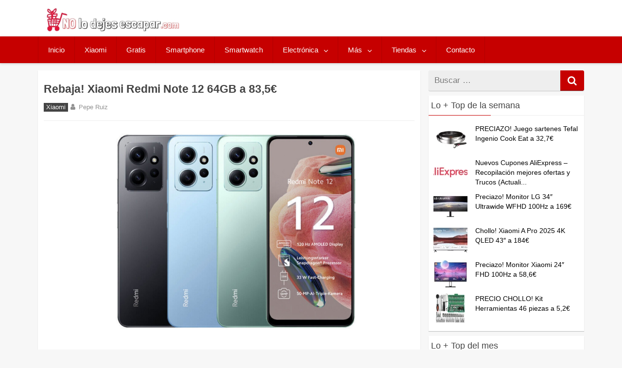

--- FILE ---
content_type: text/html; charset=UTF-8
request_url: https://nolodejesescapar.com/xiaomi-redmi-note-12/
body_size: 17298
content:
<!DOCTYPE html>
<html xmlns="http://www.w3.org/1999/xhtml" lang="es">
	<head>

		<meta charset="UTF-8">
		<meta name="viewport" content="width=device-width, initial-scale=1.0, maximum-scale=5.0" />
		<link rel="profile" href="http://gmpg.org/xfn/11">
		<link rel="pingback" href="https://nolodejesescapar.com/xmlrpc.php">
		
				
					<link rel="icon" type="image/png" href="//nolodejesescapar.com/wp-content/uploads/2016/08/favicon.png" /> 
					<meta name='robots' content='index, follow, max-image-preview:large, max-snippet:-1, max-video-preview:-1' />

	<!-- This site is optimized with the Yoast SEO Premium plugin v26.7 (Yoast SEO v26.7) - https://yoast.com/wordpress/plugins/seo/ -->
	<title>Xiaomi Redmi Note 12 ⇒ Análisis y Oferta al Mejor Precio</title>
	<meta name="description" content="Xiaomi Redmi Note 12 Compra al mejor precio ✅ Con nuestra oferta y cupón tendrás el descuento más top ✅ ¡Imposible más barato!" />
	<link rel="canonical" href="https://nolodejesescapar.com/xiaomi-redmi-note-12/" />
	<meta property="og:locale" content="es_ES" />
	<meta property="og:type" content="article" />
	<meta property="og:title" content="Rebaja! Xiaomi Redmi Note 12 64GB a 83,5€" />
	<meta property="og:description" content="Xiaomi Redmi Note 12 Compra al mejor precio ✅ Con nuestra oferta y cupón tendrás el descuento más top ✅ ¡Imposible más barato!" />
	<meta property="og:url" content="https://nolodejesescapar.com/xiaomi-redmi-note-12/" />
	<meta property="og:site_name" content="No lo dejes escapar" />
	<meta property="article:publisher" content="https://www.facebook.com/nolodejesescapar" />
	<meta property="article:author" content="https://www.facebook.com/nolodejesescapar/" />
	<meta property="article:published_time" content="2024-04-25T07:40:42+00:00" />
	<meta property="og:image" content="https://nolodejesescapar.com/wp-content/uploads/2023/04/Xiaomi-Redmi-Note-12.jpg" />
	<meta property="og:image:width" content="1776" />
	<meta property="og:image:height" content="1318" />
	<meta property="og:image:type" content="image/jpeg" />
	<meta name="author" content="Pepe Ruiz" />
	<meta name="twitter:card" content="summary_large_image" />
	<meta name="twitter:creator" content="@nolodejesescapa" />
	<meta name="twitter:site" content="@nolodejesescapa" />
	<meta name="twitter:label1" content="Escrito por" />
	<meta name="twitter:data1" content="Pepe Ruiz" />
	<meta name="twitter:label2" content="Tiempo de lectura" />
	<meta name="twitter:data2" content="4 minutos" />
	<script type="application/ld+json" class="yoast-schema-graph">{"@context":"https://schema.org","@graph":[{"@type":"Article","@id":"https://nolodejesescapar.com/xiaomi-redmi-note-12/#article","isPartOf":{"@id":"https://nolodejesescapar.com/xiaomi-redmi-note-12/"},"author":{"name":"Pepe Ruiz","@id":"https://nolodejesescapar.com/#/schema/person/cbb05d5cd356e2f841376a1c84d36621"},"headline":"Rebaja! Xiaomi Redmi Note 12 64GB a 83,5€","datePublished":"2024-04-25T07:40:42+00:00","mainEntityOfPage":{"@id":"https://nolodejesescapar.com/xiaomi-redmi-note-12/"},"wordCount":643,"commentCount":0,"publisher":{"@id":"https://nolodejesescapar.com/#organization"},"image":{"@id":"https://nolodejesescapar.com/xiaomi-redmi-note-12/#primaryimage"},"thumbnailUrl":"https://nolodejesescapar.com/wp-content/uploads/2023/04/Xiaomi-Redmi-Note-12.jpg","articleSection":["Xiaomi"],"inLanguage":"es","potentialAction":[{"@type":"CommentAction","name":"Comment","target":["https://nolodejesescapar.com/xiaomi-redmi-note-12/#respond"]}]},{"@type":"WebPage","@id":"https://nolodejesescapar.com/xiaomi-redmi-note-12/","url":"https://nolodejesescapar.com/xiaomi-redmi-note-12/","name":"Xiaomi Redmi Note 12 ⇒ Análisis y Oferta al Mejor Precio","isPartOf":{"@id":"https://nolodejesescapar.com/#website"},"primaryImageOfPage":{"@id":"https://nolodejesescapar.com/xiaomi-redmi-note-12/#primaryimage"},"image":{"@id":"https://nolodejesescapar.com/xiaomi-redmi-note-12/#primaryimage"},"thumbnailUrl":"https://nolodejesescapar.com/wp-content/uploads/2023/04/Xiaomi-Redmi-Note-12.jpg","datePublished":"2024-04-25T07:40:42+00:00","description":"Xiaomi Redmi Note 12 Compra al mejor precio ✅ Con nuestra oferta y cupón tendrás el descuento más top ✅ ¡Imposible más barato!","breadcrumb":{"@id":"https://nolodejesescapar.com/xiaomi-redmi-note-12/#breadcrumb"},"inLanguage":"es","potentialAction":[{"@type":"ReadAction","target":["https://nolodejesescapar.com/xiaomi-redmi-note-12/"]}]},{"@type":"ImageObject","inLanguage":"es","@id":"https://nolodejesescapar.com/xiaomi-redmi-note-12/#primaryimage","url":"https://nolodejesescapar.com/wp-content/uploads/2023/04/Xiaomi-Redmi-Note-12.jpg","contentUrl":"https://nolodejesescapar.com/wp-content/uploads/2023/04/Xiaomi-Redmi-Note-12.jpg","width":1776,"height":1318,"caption":"Xiaomi Redmi Note 12"},{"@type":"BreadcrumbList","@id":"https://nolodejesescapar.com/xiaomi-redmi-note-12/#breadcrumb","itemListElement":[{"@type":"ListItem","position":1,"name":"Inicio","item":"https://nolodejesescapar.com/"},{"@type":"ListItem","position":2,"name":"Xiaomi","item":"https://nolodejesescapar.com/xiaomi/"},{"@type":"ListItem","position":3,"name":"Rebaja! Xiaomi Redmi Note 12 64GB a 83,5€"}]},{"@type":"WebSite","@id":"https://nolodejesescapar.com/#website","url":"https://nolodejesescapar.com/","name":"No lo dejes escapar","description":"Blog de chollos, ofertas, cupones y descuentos en Moviles, Drones, Electronica, Xiaomi etc... Actualizado a diario.","publisher":{"@id":"https://nolodejesescapar.com/#organization"},"alternateName":"nolodejesescapar.com","potentialAction":[{"@type":"SearchAction","target":{"@type":"EntryPoint","urlTemplate":"https://nolodejesescapar.com/?s={search_term_string}"},"query-input":{"@type":"PropertyValueSpecification","valueRequired":true,"valueName":"search_term_string"}}],"inLanguage":"es"},{"@type":"Organization","@id":"https://nolodejesescapar.com/#organization","name":"No lo dejes escapar","alternateName":"nolodejesescapar.com","url":"https://nolodejesescapar.com/","logo":{"@type":"ImageObject","inLanguage":"es","@id":"https://nolodejesescapar.com/#/schema/logo/image/","url":"https://nolodejesescapar.com/wp-content/uploads/2017/10/nolodejesescapar-amp.jpg","contentUrl":"https://nolodejesescapar.com/wp-content/uploads/2017/10/nolodejesescapar-amp.jpg","width":190,"height":34,"caption":"No lo dejes escapar"},"image":{"@id":"https://nolodejesescapar.com/#/schema/logo/image/"},"sameAs":["https://www.facebook.com/nolodejesescapar","https://x.com/nolodejesescapa","https://www.instagram.com/nolodejesescapar/","https://es.pinterest.com/nolodejesescapa/"]},{"@type":"Person","@id":"https://nolodejesescapar.com/#/schema/person/cbb05d5cd356e2f841376a1c84d36621","name":"Pepe Ruiz","image":{"@type":"ImageObject","inLanguage":"es","@id":"https://nolodejesescapar.com/#/schema/person/image/","url":"https://secure.gravatar.com/avatar/2c5b7f2983e3fce2d36d0b7e529c79a26661d6852b4f2d5d47a7bb872d2ded17?s=96&d=monsterid&r=g","contentUrl":"https://secure.gravatar.com/avatar/2c5b7f2983e3fce2d36d0b7e529c79a26661d6852b4f2d5d47a7bb872d2ded17?s=96&d=monsterid&r=g","caption":"Pepe Ruiz"},"description":"Apasionado de las nuevas tecnología y un buscador de Gangas y chollos innato, siempre navegando por la red, en busca de la mejor oferta.","sameAs":["https://www.facebook.com/nolodejesescapar/","https://x.com/nolodejesescapa"]}]}</script>
	<!-- / Yoast SEO Premium plugin. -->


<link rel='dns-prefetch' href='//www.googletagmanager.com' />
<link rel="alternate" type="application/rss+xml" title="No lo dejes escapar &raquo; Feed" href="https://nolodejesescapar.com/feed/" />
<link rel="alternate" type="application/rss+xml" title="No lo dejes escapar &raquo; Feed de los comentarios" href="https://nolodejesescapar.com/comments/feed/" />
<script type="text/javascript" id="wpp-js" src="https://nolodejesescapar.com/wp-content/plugins/wordpress-popular-posts/assets/js/wpp.min.js?ver=7.3.6" data-sampling="1" data-sampling-rate="10" data-api-url="https://nolodejesescapar.com/wp-json/wordpress-popular-posts" data-post-id="149324" data-token="3d9e920288" data-lang="0" data-debug="0"></script>
<link rel="alternate" type="application/rss+xml" title="No lo dejes escapar &raquo; Comentario Rebaja! Xiaomi Redmi Note 12 64GB a 83,5€ del feed" href="https://nolodejesescapar.com/xiaomi-redmi-note-12/feed/" />
<link rel="alternate" title="oEmbed (JSON)" type="application/json+oembed" href="https://nolodejesescapar.com/wp-json/oembed/1.0/embed?url=https%3A%2F%2Fnolodejesescapar.com%2Fxiaomi-redmi-note-12%2F" />
<link rel="alternate" title="oEmbed (XML)" type="text/xml+oembed" href="https://nolodejesescapar.com/wp-json/oembed/1.0/embed?url=https%3A%2F%2Fnolodejesescapar.com%2Fxiaomi-redmi-note-12%2F&#038;format=xml" />
<style id='wp-img-auto-sizes-contain-inline-css' type='text/css'>
img:is([sizes=auto i],[sizes^="auto," i]){contain-intrinsic-size:3000px 1500px}
/*# sourceURL=wp-img-auto-sizes-contain-inline-css */
</style>
<!-- <link rel='stylesheet' id='ajax-load-more-css' href='https://nolodejesescapar.com/wp-content/plugins/ajax-load-more/build/frontend/ajax-load-more.min.css' type='text/css' media='all' /> -->
<!-- <link rel='stylesheet' id='mihdan-no-external-links-seo-hide-css' href='https://nolodejesescapar.com/wp-content/plugins/mihdan-no-external-links/public/css/seo-hide.css' type='text/css' media='all' /> -->
<!-- <link rel='stylesheet' id='wordpress-popular-posts-css-css' href='https://nolodejesescapar.com/wp-content/plugins/wordpress-popular-posts/assets/css/wpp.css' type='text/css' media='all' /> -->
<!-- <link rel='stylesheet' id='redwaves-lite-stylesheet-css' href='https://nolodejesescapar.com/wp-content/themes/redwaves-lite/style.css' type='text/css' media='all' /> -->
<!-- <link rel='stylesheet' id='font-awesome-css' href='https://nolodejesescapar.com/wp-content/themes/redwaves-lite/css/font-awesome.min.css' type='text/css' media='all' /> -->
<!-- <link rel='stylesheet' id='redwaves-lite-slidebars-css' href='https://nolodejesescapar.com/wp-content/themes/redwaves-lite/css/slidebars.min.css' type='text/css' media='all' /> -->
<link rel="stylesheet" type="text/css" href="//nolodejesescapar.com/wp-content/cache/wpfc-minified/8axb86cx/c6z3x.css" media="all"/>
<script type="text/javascript" src="https://nolodejesescapar.com/wp-includes/js/jquery/jquery.min.js" id="jquery-core-js"></script>
<script type="text/javascript" src="https://nolodejesescapar.com/wp-includes/js/jquery/jquery-migrate.min.js" id="jquery-migrate-js"></script>
<script type="text/javascript" id="affegg-price-alert-js-extra">
/* <![CDATA[ */
var affeggPriceAlert = {"ajaxurl":"https://nolodejesescapar.com/wp-admin/admin-ajax.php","nonce":"ad18d17cca"};
//# sourceURL=affegg-price-alert-js-extra
/* ]]> */
</script>
<script type="text/javascript" src="https://nolodejesescapar.com/wp-content/plugins/affiliate-egg/res/js/price_alert.js" id="affegg-price-alert-js"></script>
<script type="text/javascript" id="cegg-price-alert-js-extra">
/* <![CDATA[ */
var ceggPriceAlert = {"ajaxurl":"https://nolodejesescapar.com/wp-admin/admin-ajax.php","nonce":"153736bed9"};
//# sourceURL=cegg-price-alert-js-extra
/* ]]> */
</script>
<script type="text/javascript" src="https://nolodejesescapar.com/wp-content/plugins/content-egg/res/js/price_alert.js" id="cegg-price-alert-js"></script>
<script type="text/javascript" src="https://nolodejesescapar.com/wp-content/themes/redwaves-lite/js/slidebars.min.js" id="redwaves-lite-slidebars-js"></script>

<!-- Fragmento de código de la etiqueta de Google (gtag.js) añadida por Site Kit -->
<!-- Fragmento de código de Google Analytics añadido por Site Kit -->
<script type="text/javascript" src="https://www.googletagmanager.com/gtag/js?id=GT-MB8XDRC" id="google_gtagjs-js" async></script>
<script type="text/javascript" id="google_gtagjs-js-after">
/* <![CDATA[ */
window.dataLayer = window.dataLayer || [];function gtag(){dataLayer.push(arguments);}
gtag("set","linker",{"domains":["nolodejesescapar.com"]});
gtag("js", new Date());
gtag("set", "developer_id.dZTNiMT", true);
gtag("config", "GT-MB8XDRC");
//# sourceURL=google_gtagjs-js-after
/* ]]> */
</script>
<link rel="https://api.w.org/" href="https://nolodejesescapar.com/wp-json/" /><link rel="alternate" title="JSON" type="application/json" href="https://nolodejesescapar.com/wp-json/wp/v2/posts/149324" /><link rel="EditURI" type="application/rsd+xml" title="RSD" href="https://nolodejesescapar.com/xmlrpc.php?rsd" />
<link rel='shortlink' href='https://nolodejesescapar.com/?p=149324' />
<meta name="generator" content="Site Kit by Google 1.170.0" />            <style id="wpp-loading-animation-styles">@-webkit-keyframes bgslide{from{background-position-x:0}to{background-position-x:-200%}}@keyframes bgslide{from{background-position-x:0}to{background-position-x:-200%}}.wpp-widget-block-placeholder,.wpp-shortcode-placeholder{margin:0 auto;width:60px;height:3px;background:#dd3737;background:linear-gradient(90deg,#dd3737 0%,#571313 10%,#dd3737 100%);background-size:200% auto;border-radius:3px;-webkit-animation:bgslide 1s infinite linear;animation:bgslide 1s infinite linear}</style>
            

<!-- WPMobile.App -->
<meta name="theme-color" content="#ffffff" />
<meta name="msapplication-navbutton-color" content="#ffffff" />
<meta name="apple-mobile-web-app-status-bar-style" content="#ffffff" />
<!-- / WPMobile.App -->

	<style type="text/css">
		 button, .pagination a, .nav-links a, .readmore, .thecategory a:hover, .pagination a, #wp-calendar td a, #wp-calendar caption, #wp-calendar #prev a:before, #wp-calendar #next a:before, .tagcloud a:hover, #wp-calendar thead th.today, #wp-calendar td a:hover, #wp-calendar #today { background: #c60000; } .secondary-navigation, .secondary-navigation li:hover ul a, .secondary-navigation ul ul li, .secondary-navigation ul ul li:hover, .secondary-navigation ul ul ul li:hover, .secondary-navigation ul ul ul li, #mobile-menu-wrapper, a.sideviewtoggle, .sb-slidebar { background: #c60000; }  .thecategory ul li a:hover { background: #c60000; !important} a, .breadcrumb a, .entry-content a {color: #c60000;} .title a:hover, .post-data .post-title a:hover, .post-title a:hover, .post-info a:hover,.textwidget a, .reply a, .comm, .fn a, .comment-reply-link, .entry-content .singleleft a:hover, .breadcrumb a:hover, .widget-post-title a:hover { color: #c60000; } .main-container .widget h3:after, .tagcloud a:hover { border-color: #c60000; }  body { background: #f7f7f7;} article, .sidebar-widget, .related-posts .horizontal-container, .author-box, .error404 .content-area { -webkit-box-shadow: 0px 1px 1px #c2c4c4; -moz-box-shadow: 0px 1px 1px #c2c4c4; box-shadow: 0px 1px 1px #c2c4c4; } 	</style>
	
<!-- Metaetiquetas de Google AdSense añadidas por Site Kit -->
<meta name="google-adsense-platform-account" content="ca-host-pub-2644536267352236">
<meta name="google-adsense-platform-domain" content="sitekit.withgoogle.com">
<!-- Acabar con las metaetiquetas de Google AdSense añadidas por Site Kit -->
      <meta name="onesignal" content="wordpress-plugin"/>
            <script>

      window.OneSignalDeferred = window.OneSignalDeferred || [];

      OneSignalDeferred.push(function(OneSignal) {
        var oneSignal_options = {};
        window._oneSignalInitOptions = oneSignal_options;

        oneSignal_options['serviceWorkerParam'] = { scope: '/' };
oneSignal_options['serviceWorkerPath'] = 'OneSignalSDKWorker.js.php';

        OneSignal.Notifications.setDefaultUrl("https://nolodejesescapar.com");

        oneSignal_options['wordpress'] = true;
oneSignal_options['appId'] = '14908cfd-78c8-411f-97e9-05dabd839b2d';
oneSignal_options['allowLocalhostAsSecureOrigin'] = true;
oneSignal_options['welcomeNotification'] = { };
oneSignal_options['welcomeNotification']['disable'] = true;
oneSignal_options['path'] = "https://nolodejesescapar.com/wp-content/plugins/onesignal-free-web-push-notifications/sdk_files/";
oneSignal_options['safari_web_id'] = "web.onesignal.auto.487bfeae-71a3-407e-85d8-1b40bd783a80";
oneSignal_options['persistNotification'] = true;
oneSignal_options['promptOptions'] = { };
oneSignal_options['promptOptions']['actionMessage'] = "¿Quieres recibir notificaciones de los mejores chollos?";
oneSignal_options['promptOptions']['acceptButtonText'] = "SÍ, NOTIFICAME";
oneSignal_options['promptOptions']['cancelButtonText'] = "No, gracias";
oneSignal_options['promptOptions']['siteName'] = "https://nolodejesescapar.com/";
oneSignal_options['promptOptions']['autoAcceptTitle'] = "Haz Click en Aceptar";
          /* OneSignal: Using custom SDK initialization. */
                });

      function documentInitOneSignal() {
        var oneSignal_elements = document.getElementsByClassName("OneSignal-prompt");

        var oneSignalLinkClickHandler = function(event) { OneSignal.Notifications.requestPermission(); event.preventDefault(); };        for(var i = 0; i < oneSignal_elements.length; i++)
          oneSignal_elements[i].addEventListener('click', oneSignalLinkClickHandler, false);
      }

      if (document.readyState === 'complete') {
           documentInitOneSignal();
      }
      else {
           window.addEventListener("load", function(event){
               documentInitOneSignal();
          });
      }
    </script>
    <style>
        @font-face {
		  font-family: 'Framework7 Icons';
		  font-style: normal;
		  font-weight: 400;
		  src: url("https://nolodejesescapar.com/wp-content/plugins/wpappninja/themes/wpmobileapp/includes/fonts/Framework7Icons-Regular.eot?2019");
		  src: local('Framework7 Icons'),
    		 local('Framework7Icons-Regular'),
    		 url("https://nolodejesescapar.com/wp-content/plugins/wpappninja/themes/wpmobileapp/includes/fonts/Framework7Icons-Regular.woff2?2019") format("woff2"),
    		 url("https://nolodejesescapar.com/wp-content/plugins/wpappninja/themes/wpmobileapp/includes/fonts/Framework7Icons-Regular.woff?2019") format("woff"),
    		 url("https://nolodejesescapar.com/wp-content/plugins/wpappninja/themes/wpmobileapp/includes/fonts/Framework7Icons-Regular.ttf?2019") format("truetype");
		}

		.f7-icons, .framework7-icons {
		  font-family: 'Framework7 Icons';
		  font-weight: normal;
		  font-style: normal;
		  font-size: 25px;
		  line-height: 1;
		  letter-spacing: normal;
		  text-transform: none;
		  display: inline-block;
		  white-space: nowrap;
		  word-wrap: normal;
		  direction: ltr;
		  -webkit-font-smoothing: antialiased;
		  text-rendering: optimizeLegibility;
		  -moz-osx-font-smoothing: grayscale;
		  -webkit-font-feature-settings: "liga";
		  -moz-font-feature-settings: "liga=1";
		  -moz-font-feature-settings: "liga";
		  font-feature-settings: "liga";
		}
    </style>
<link rel="icon" href="https://nolodejesescapar.com/wp-content/uploads/2016/09/cropped-Captura-de-pantalla-2016-09-03-a-las-22.49.18-32x32.png" sizes="32x32" />
<link rel="icon" href="https://nolodejesescapar.com/wp-content/uploads/2016/09/cropped-Captura-de-pantalla-2016-09-03-a-las-22.49.18-192x192.png" sizes="192x192" />
<link rel="apple-touch-icon" href="https://nolodejesescapar.com/wp-content/uploads/2016/09/cropped-Captura-de-pantalla-2016-09-03-a-las-22.49.18-180x180.png" />
<meta name="msapplication-TileImage" content="https://nolodejesescapar.com/wp-content/uploads/2016/09/cropped-Captura-de-pantalla-2016-09-03-a-las-22.49.18-270x270.png" />
		<style type="text/css"></style>
		<script type="text/javascript"></script>
	

<!-- Aceptacion de Cookies de Analytics trasladadas al plugin de Cookies-->
<!-- Global site tag (gtag.js) - Google Analytics -->
<!--

<script async src="https://www.googletagmanager.com/gtag/js?id=UA-81470040-1"></script>
<script>
  window.dataLayer = window.dataLayer || [];
  function gtag(){dataLayer.push(arguments);}
  gtag('js', new Date());

  gtag('config', 'UA-81470040-1');
</script>
 -->

<!-- Ver -->

<meta name="TTVEMmdoeHpNaFRqSXJ3aU1wVG9nMz14" value="d5dc00ff91657d196de6423b0a177276" />

	<!-- <link rel='stylesheet' id='egg-bootstrap-css' href='https://nolodejesescapar.com/wp-content/plugins/content-egg/res/bootstrap/css/egg-bootstrap.min.css' type='text/css' media='all' /> -->
<!-- <link rel='stylesheet' id='egg-products-css' href='https://nolodejesescapar.com/wp-content/plugins/content-egg/res/css/products.css' type='text/css' media='all' /> -->
<link rel="stylesheet" type="text/css" href="//nolodejesescapar.com/wp-content/cache/wpfc-minified/pzxn97d/c6z5w.css" media="all"/>
<style id='egg-products-inline-css' type='text/css'>
.cegg-price-color {color: #dd3333;} .egg-container .btn-danger {background-color: #f4511e !important;border-color: #e84d1d !important;} .egg-container .btn-danger:hover,.egg-container .btn-danger:focus,.egg-container .btn-danger:active {background-color: #d0451a !important;border-color: #c64219 !important;}
/*# sourceURL=egg-products-inline-css */
</style>
</head>
	<body class="wp-singular post-template-default single single-post postid-149324 single-format-standard wp-theme-redwaves-lite group-blog">


		<!-- <div id="page sb-site" class="hfeed site"> -->
			<a class="skip-link screen-reader-text" href="#content">Skip to content</a>
						<header id="masthead" class="site-header" role="banner">
				<div class="container header-container sb-slide">
					<div class="header-inner">
						<div class="logo-wrap">
								<a href="https://nolodejesescapar.com/" title="No lo dejes escapar" rel="home"><img src="//nolodejesescapar.com/wp-content/uploads/2023/06/nolodejesescaparlogov2.jpg" alt="No lo dejes escapar - Blog de Chollos, ofertas y descuentos" style="height: 50.047px; width: 276px;"></a>
							
												</div><!-- .logo-wrap -->
						<div class="header_area-wrap">

									<div class="header_area">
					</div><!-- .header_area -->
								</div><!-- .header_area-wrap -->
					</div><!-- .header-inner -->
				</div><!-- .container -->
				<div id="sideviewtoggle" class="secondary-navigation sb-slide">
					<div class="container clearfix"> 
						<a href="javascript:void(0); " id="sidemenu_show" class="sideviewtoggle sb-toggle sb-toggle-left"><i class="fa fa-bars" style="margin:0 8px;" aria-hidden="true"></i>Menu</a>
					</div><!--.container-->
				</div>
				<div id="sticky" class="secondary-navigation">
					<div class="container clearfix">
						<nav id="site-navigation" class="main-navigation" role="navigation">
							<div class="menu-menu-principal-container"><ul id="menu-menu-principal" class="menu"><li id="menu-item-15" class="menu-item menu-item-type-custom menu-item-object-custom menu-item-home menu-item-15"><a href="https://nolodejesescapar.com">Inicio</a></li>
<li id="menu-item-11558" class="menu-item menu-item-type-taxonomy menu-item-object-category current-post-ancestor current-menu-parent current-post-parent menu-item-11558"><a href="https://nolodejesescapar.com/xiaomi/">Xiaomi</a></li>
<li id="menu-item-39725" class="menu-item menu-item-type-taxonomy menu-item-object-category menu-item-39725"><a href="https://nolodejesescapar.com/gratis/">Gratis</a></li>
<li id="menu-item-146" class="menu-item menu-item-type-taxonomy menu-item-object-category menu-item-146"><a href="https://nolodejesescapar.com/ofertas-en-smartphone/">Smartphone</a></li>
<li id="menu-item-13824" class="menu-item menu-item-type-taxonomy menu-item-object-category menu-item-13824"><a href="https://nolodejesescapar.com/smartwatch/">Smartwatch</a></li>
<li id="menu-item-13822" class="menu-item menu-item-type-taxonomy menu-item-object-category menu-item-has-children menu-item-13822"><a href="https://nolodejesescapar.com/electronica/">Electrónica</a>
<ul class="sub-menu">
	<li id="menu-item-3305" class="menu-item menu-item-type-taxonomy menu-item-object-category menu-item-3305"><a href="https://nolodejesescapar.com/ofertas-de-drones/">Drones</a></li>
	<li id="menu-item-319" class="menu-item menu-item-type-taxonomy menu-item-object-category menu-item-319"><a href="https://nolodejesescapar.com/portatiles/">Portátiles</a></li>
	<li id="menu-item-97" class="menu-item menu-item-type-taxonomy menu-item-object-category menu-item-97"><a href="https://nolodejesescapar.com/tablets/">Tablets</a></li>
	<li id="menu-item-13828" class="menu-item menu-item-type-taxonomy menu-item-object-category menu-item-13828"><a href="https://nolodejesescapar.com/pc-accesorios/">PC / Accesorios</a></li>
	<li id="menu-item-147" class="menu-item menu-item-type-taxonomy menu-item-object-category menu-item-147"><a href="https://nolodejesescapar.com/tv/">TV</a></li>
</ul>
</li>
<li id="menu-item-68007" class="menu-item menu-item-type-custom menu-item-object-custom menu-item-has-children menu-item-68007"><a>Más</a>
<ul class="sub-menu">
	<li id="menu-item-13825" class="menu-item menu-item-type-taxonomy menu-item-object-category menu-item-has-children menu-item-13825"><a href="https://nolodejesescapar.com/juguetes/">Juguetes</a>
	<ul class="sub-menu">
		<li id="menu-item-13827" class="menu-item menu-item-type-taxonomy menu-item-object-category menu-item-13827"><a href="https://nolodejesescapar.com/videoconsolas/">Videoconsolas</a></li>
	</ul>
</li>
	<li id="menu-item-98" class="menu-item menu-item-type-taxonomy menu-item-object-category menu-item-98"><a href="https://nolodejesescapar.com/moda/">Moda</a></li>
	<li id="menu-item-13823" class="menu-item menu-item-type-taxonomy menu-item-object-category menu-item-has-children menu-item-13823"><a href="https://nolodejesescapar.com/hogar/">Hogar</a>
	<ul class="sub-menu">
		<li id="menu-item-13826" class="menu-item menu-item-type-taxonomy menu-item-object-category menu-item-13826"><a href="https://nolodejesescapar.com/electrodomesticos/">Electrodomesticos</a></li>
	</ul>
</li>
</ul>
</li>
<li id="menu-item-57858" class="menu-item menu-item-type-custom menu-item-object-custom menu-item-has-children menu-item-57858"><a>Tiendas</a>
<ul class="sub-menu">
	<li id="menu-item-57860" class="menu-item menu-item-type-taxonomy menu-item-object-category menu-item-57860"><a href="https://nolodejesescapar.com/amazon/">Amazon</a></li>
	<li id="menu-item-57859" class="menu-item menu-item-type-taxonomy menu-item-object-category menu-item-57859"><a href="https://nolodejesescapar.com/aliexpress/">Aliexpress</a></li>
	<li id="menu-item-57861" class="menu-item menu-item-type-taxonomy menu-item-object-category menu-item-57861"><a href="https://nolodejesescapar.com/banggood/">Banggood</a></li>
	<li id="menu-item-57862" class="menu-item menu-item-type-taxonomy menu-item-object-category menu-item-57862"><a href="https://nolodejesescapar.com/ebay/">Ebay</a></li>
	<li id="menu-item-57863" class="menu-item menu-item-type-taxonomy menu-item-object-category menu-item-57863"><a href="https://nolodejesescapar.com/gearbest/">Gearbest</a></li>
	<li id="menu-item-79849" class="menu-item menu-item-type-taxonomy menu-item-object-category menu-item-79849"><a href="https://nolodejesescapar.com/geekbuying/">Geekbuying</a></li>
	<li id="menu-item-147706" class="menu-item menu-item-type-taxonomy menu-item-object-category menu-item-147706"><a href="https://nolodejesescapar.com/miravia/">Miravia</a></li>
	<li id="menu-item-57864" class="menu-item menu-item-type-taxonomy menu-item-object-category menu-item-57864"><a href="https://nolodejesescapar.com/mediamarkt/">Mediamarkt</a></li>
	<li id="menu-item-72078" class="menu-item menu-item-type-taxonomy menu-item-object-category menu-item-72078"><a href="https://nolodejesescapar.com/varios/">Varios</a></li>
</ul>
</li>
<li id="menu-item-10637" class="menu-item menu-item-type-post_type menu-item-object-page menu-item-10637"><a rel="nofollow" href="https://nolodejesescapar.com/comunicate-con-nosotros/">Contacto</a></li>
</ul></div>							
						</nav><!-- #site-navigation -->
					</div><!--.container -->
				</div>	
			</header><!-- #masthead -->
			<div id="content" class="main-container sb-slide">

<div id="fb-root"></div>
<div id="primary" class="content-area">
	<main id="main" class="site-main" role="main">
				
		<article id="post-149324" class="post-149324 post type-post status-publish format-standard has-post-thumbnail hentry category-xiaomi">
	
<!--
<div class="breadcrumb" xmlns:v="http://rdf.data-vocabulary.org/#"></div> 
-->
       			
	<header class="entry-header">
		<h1 class="entry-title">Rebaja! Xiaomi Redmi Note 12 64GB a 83,5€</h1>					<div class="entry-meta post-info">		<span class="thecategory">
			<div class="thecategory"><ul class="post-categories">
	<li><a href="https://nolodejesescapar.com/xiaomi/" rel="category tag">Xiaomi</a></li></ul></div>		</span>
	<span class="theauthor"><i class="fa fa-user"></i> <span class="author vcard"><span class="fn">Pepe Ruiz</a></span></span></span><span class="comments"><i class="fa fa-comments"></i>0</span><br>		   
			</div><!-- .entry-meta -->
				
			</header><!-- .entry-header -->
	<div class="entry-content">
		
<!--Mostrar la imagen destacada
-->


			<div class="post-thumbnail">
				<img width="1776" height="1318" src="https://nolodejesescapar.com/wp-content/uploads/2023/04/Xiaomi-Redmi-Note-12.jpg" class="attachment-post-thumbnail size-post-thumbnail wp-post-image" alt="Xiaomi Redmi Note 12" decoding="async" fetchpriority="high" srcset="https://nolodejesescapar.com/wp-content/uploads/2023/04/Xiaomi-Redmi-Note-12.jpg 1776w, https://nolodejesescapar.com/wp-content/uploads/2023/04/Xiaomi-Redmi-Note-12-330x245.jpg 330w, https://nolodejesescapar.com/wp-content/uploads/2023/04/Xiaomi-Redmi-Note-12-1024x760.jpg 1024w, https://nolodejesescapar.com/wp-content/uploads/2023/04/Xiaomi-Redmi-Note-12-150x111.jpg 150w, https://nolodejesescapar.com/wp-content/uploads/2023/04/Xiaomi-Redmi-Note-12-768x570.jpg 768w, https://nolodejesescapar.com/wp-content/uploads/2023/04/Xiaomi-Redmi-Note-12-1536x1140.jpg 1536w, https://nolodejesescapar.com/wp-content/uploads/2023/04/Xiaomi-Redmi-Note-12-449x333.jpg 449w, https://nolodejesescapar.com/wp-content/uploads/2023/04/Xiaomi-Redmi-Note-12-248x184.jpg 248w, https://nolodejesescapar.com/wp-content/uploads/2023/04/Xiaomi-Redmi-Note-12-120x89.jpg 120w, https://nolodejesescapar.com/wp-content/uploads/2023/04/Xiaomi-Redmi-Note-12-70x52.jpg 70w" sizes="(max-width: 1776px) 100vw, 1776px" />							</div><!-- .post-thumbnail -->

		
<!-- 

<img width="700" height="450" src="https://nolodejesescapar.com/wp-content/uploads/2023/04/Xiaomi-Redmi-Note-12-768x570.jpg" class="aligncenter attachment-featured wp-post-image" alt="Rebaja! Xiaomi Redmi Note 12 64GB a 83,5€" style="
width: auto; max-height: 450px;">

<img src="https://nolodejesescapar.com/wp-content/uploads/2023/04/Xiaomi-Redmi-Note-12-768x570.jpg" class="aligncenter size-large imagen_featured" alt="Rebaja! Xiaomi Redmi Note 12 64GB a 83,5€">
-->
		
		<p>Xiaomi Redmi Note 12 con pantalla AMOLED de 6,67″ FHD+ 120Hz, procesador Snapdragon 685 para la versión 4G batería de 5000 mAh con carga rápida 33W. Triple cámara trasera con sensor principal de 50Mpx y selfie de 13Mpx.</p>
<h2>Características Xiaomi Redmi Note 12</h2>
<ul>
<li>Dimensiones y peso: 165,66 x 75,96 x 7,85 mm y 183,5 gramos</li>
<li>Pantalla: Panel AMOLED de 6,67 pulgadas FullHD+</li>
<li>Procesador: Snapdragon 685 4G</li>
<li>RAM: 4, 6 u 8 GB LPDDR4X</li>
<li>Almacenamiento: 64 o 128 GB UFS 2.2</li>
<li>Cámara trasera: 13 megapíxeles f/2.45</li>
<li>Cámara delantera: Principal: 50 Mpx f/1.8+ Gran angular: 8 Mpx f/2.2+ Macro: 2 Mpx f/2.4</li>
<li>Batería: 5.000 mAh+ Carga de 33 W</li>
<li>Otros: Gorilla Glass 3, Certificación IP53, Jack de 3,5 mm y Sensor de huellas en el lateral</li>
</ul>
<p>El Redmi Note 12 tiene panel de 6,67 pulgadas FullHD+ con tecnología AMOLED, 120 Hz de tasa de refresco y un pico máximo de brillo de hasta 1.200 nits. En el procesador cuenta con Qualcomm Snapdragon 695, con una versión máxima de 4, 6 u 8 GB de RAM y 64 o 128 GB de almacenamiento. Ampliable mediante Micro SD 1TB.</p>
<p>&nbsp;</p>
<h2 style="text-align: center;">¿Dónde comprar el Xiaomi Redmi Note 12 al mejor precio?</h2>
<p>&nbsp;</p>
<h3 style="text-align: center;"><strong>Version 64GB</strong></h3>
<p style="text-align: center;">
<div class="egg-container">
    
    <div class="egg-listcontainer cegg-list-withlogos">
        
            <div class="row-products">
                <div class="col-md-2 col-sm-2 col-xs-12 cegg-image-cell">
                                           <!-- <a rel="nofollow" href="https://www.awin1.com/cread.php?awinmid=37168&awinaffid=1204190&ued=https%3A%2F%2Fwww.miravia.es%2Fp%2Fi1356124767244381-s2069120230854749.html" rel="nofollow sponsored" target="_blank" > -->
                            <img decoding="async" class="cegg-merhant-logo" src="https://nolodejesescapar.com/wp-content/uploads/2023/05/miravia.jpg" alt="miravia.es" />
                          <!--  </a> -->
                                        </div>


                <div class="col-md-3 col-sm-3 col-xs-12 cegg-price-cell text-center">
                    <div class="cegg-price-row">

                                                    <div class="cegg-price cegg-price-color cegg-price-unknown">83,50&euro;</div>
                                                                                               <div class="cegg-lineheight15 stock-status status-instock"> 
                            Oferta Flash 
                        </div>
                             <div class="cegg-lineheight15 stock-status" style="color: black;"> 
                                    Recoge cupon del vendedor                             </div>
                                                 

                    </div>
                </div>
                <div class="col-md-2 col-sm-2 col-xs-12 cegg-btn-cell">
                    <div class="cegg-btn-row">
                        <a rel="nofollow" href="https://www.awin1.com/cread.php?awinmid=37168&awinaffid=1204190&ued=https%3A%2F%2Fwww.miravia.es%2Fp%2Fi1356124767244381-s2069120230854749.html" rel="nofollow sponsored" target="_blank" class="btn btn-danger btn-block"><span>Ver oferta</span></a>
                    </div>
                    
                </div>
            </div>
            </div>
    
</div></p>
<hr />
<h3 style="text-align: center;"><strong>Version 128GB</strong></h3>
<p style="text-align: center;">
<div class="egg-container">
    
    <div class="egg-listcontainer cegg-list-withlogos">
        
            <div class="row-products">
                <div class="col-md-2 col-sm-2 col-xs-12 cegg-image-cell">
                                           <!-- <a rel="nofollow sponsored" target="_blank" href="https://www.amazon.es/dp/B0BWRKL6RN?tag=nolodejesesca-21&linkCode=ogi&th=1&psc=1"> -->
                            <img decoding="async" class="cegg-merhant-logo" src="https://nolodejesescapar.com/wp-content/plugins/content-egg/res/logos/amazon-es.png" alt="amazon.es" />
                          <!--  </a> -->
                                        </div>


                <div class="col-md-3 col-sm-3 col-xs-12 cegg-price-cell text-center">
                    <div class="cegg-price-row">

                                                    <div class="cegg-price cegg-price-color cegg-price-instock">151,63&euro;</div>
                                                                                                    <div title="Precios actualizados: 21  enero 2026 09:32" class="cegg-lineheight15 stock-status status-instock">
                                En Stock                            </div>
                                            

                    </div>
                </div>
                <div class="col-md-2 col-sm-2 col-xs-12 cegg-btn-cell">
                    <div class="cegg-btn-row">
                        <a rel="nofollow sponsored" target="_blank" href="https://www.amazon.es/dp/B0BWRKL6RN?tag=nolodejesesca-21&linkCode=ogi&th=1&psc=1" class="btn btn-danger btn-block"><span>Ver oferta</span></a>
                    </div>
                    
                </div>
            </div>
        
            <div class="row-products">
                <div class="col-md-2 col-sm-2 col-xs-12 cegg-image-cell">
                                           <!-- <a rel="nofollow sponsored" target="_blank" href="https://www.amazon.es/dp/B0BXDMWW2T?tag=nolodejesesca-21&linkCode=ogi&th=1&psc=1"> -->
                            <img decoding="async" class="cegg-merhant-logo" src="https://nolodejesescapar.com/wp-content/plugins/content-egg/res/logos/amazon-es.png" alt="amazon.es" />
                          <!--  </a> -->
                                        </div>


                <div class="col-md-3 col-sm-3 col-xs-12 cegg-price-cell text-center">
                    <div class="cegg-price-row">

                                                                                                    <div title="Precios actualizados: 21  enero 2026 09:32" class="cegg-lineheight15 stock-status status-outofstock">
                                Stock intermitente                            </div>
                                            

                    </div>
                </div>
                <div class="col-md-2 col-sm-2 col-xs-12 cegg-btn-cell">
                    <div class="cegg-btn-row">
                        <a rel="nofollow sponsored" target="_blank" href="https://www.amazon.es/dp/B0BXDMWW2T?tag=nolodejesesca-21&linkCode=ogi&th=1&psc=1" class="btn btn-danger btn-block"><span>Ver oferta</span></a>
                    </div>
                    
                </div>
            </div>
            </div>
        <div class="row cegg-no-top-margin">
            <div class="col-md-12 text-right text-muted">
                <small>
                    Precios actualizados: 21  enero 2026 09:32                                    </small>
            </div>
    </div>
    
</div></p>
<hr />
<h3 style="text-align: center;">Version 256GB</h3>
<p style="text-align: center;">
<div class="egg-container">
    
    <div class="egg-listcontainer cegg-list-withlogos">
        
            <div class="row-products">
                <div class="col-md-2 col-sm-2 col-xs-12 cegg-image-cell">
                                           <!-- <a rel="nofollow" href="https://www.awin1.com/cread.php?awinmid=37168&awinaffid=1204190&ued=https%3A%2F%2Fwww.miravia.es%2Fp%2Fi1356701467009054-s2070761558016030.html" rel="nofollow sponsored" target="_blank" > -->
                            <img decoding="async" class="cegg-merhant-logo" src="https://nolodejesescapar.com/wp-content/uploads/2023/05/miravia.jpg" alt="miravia.es" />
                          <!--  </a> -->
                                        </div>


                <div class="col-md-3 col-sm-3 col-xs-12 cegg-price-cell text-center">
                    <div class="cegg-price-row">

                                                    <div class="cegg-price cegg-price-color cegg-price-unknown">148,00&euro;</div>
                                                                                               <div class="cegg-lineheight15 stock-status status-instock"> 
                            Oferta Flash 
                        </div>
                             <div class="cegg-lineheight15 stock-status" style="color: black;"> 
                                    Recoge cupon del vendedor                             </div>
                                                 

                    </div>
                </div>
                <div class="col-md-2 col-sm-2 col-xs-12 cegg-btn-cell">
                    <div class="cegg-btn-row">
                        <a rel="nofollow" href="https://www.awin1.com/cread.php?awinmid=37168&awinaffid=1204190&ued=https%3A%2F%2Fwww.miravia.es%2Fp%2Fi1356701467009054-s2070761558016030.html" rel="nofollow sponsored" target="_blank" class="btn btn-danger btn-block"><span>Ver oferta</span></a>
                    </div>
                    
                </div>
            </div>
            </div>
    
</div></p>
<h2>Análisis Redmi Note 12</h2>
<p>¿Estás buscando un smartphone de calidad con un rendimiento excepcional? ¡No busques más! Te presentamos el Redmi Note 12, un dispositivo que ha conquistado el mercado de los smartphones. Descubre todas sus características y por qué se ha convertido en la elección preferida de los amantes de la tecnología. Prepárate para conocer la mejor oferta en un smartphone potente y versátil.</p>
<h2><strong>Un Rendimiento Poderoso para tus Tareas Diarias </strong></h2>
<p>El Redmi Note 12 está diseñado para ofrecerte un rendimiento excepcional en todas tus actividades diarias. Con su potente procesador y su amplia memoria RAM, este smartphone te brinda la capacidad de ejecutar aplicaciones exigentes y juegos de alto rendimiento sin problemas. Ya sea que estés navegando por Internet, viendo videos en streaming o realizando múltiples tareas a la vez, el Redmi Note 12 te proporciona una experiencia fluida y sin interrupciones.</p>
<h2><strong>Una Pantalla Impresionante para una Experiencia Visual Inmersiva</strong></h2>
<p>Imagina disfrutar de tus contenidos multimedia favoritos en una pantalla de alta definición. El Redmi Note 12 cuenta con una pantalla 6,67 pulgadas con colores vibrantes y detalles nítidos, lo que te sumerge en una experiencia visual impresionante. Ya sea que estés viendo películas, jugando a tus juegos favoritos o simplemente navegando por tus redes sociales, cada momento será aún más cautivador en la pantalla del Redmi Note 12.</p>
<h3><strong>Puntos fuertes del Redmi Note 12 </strong></h3>
<p>El Redmi Note 12 viene con una amplia gama de características que lo convierten en una opción destacada:</p>
<ul>
<li><strong>Cámara de alta resolución</strong>: Captura momentos especiales con su potente configuración de cámara principal.</li>
<li><strong>Batería de larga duración</strong>: Disfruta de un uso prolongado sin preocuparte por quedarte sin energía.</li>
<li><strong>Almacenamiento ampliable</strong>: Guarda todas tus fotos, videos y aplicaciones con su capacidad de almacenamiento expandible.</li>
<li><strong>Diseño elegant</strong>e: El Redmi Note 12 combina estilo y comodidad en un diseño sofisticado</li>
</ul>
<h2><strong>Conclusión: La Mejor Elección para tus Necesidades Tecnológicas</strong></h2>
<p>En resumen, el Redmi Note 12 es un smartphone potente y versátil que ofrece un rendimiento excepcional y una experiencia visual inmersiva. Con su amplia gama de características y su diseño elegante, este dispositivo cumple tanto tus necesidades informacionales como transaccionales. No esperes más, descubre el Redmi Note 12 y aprovecha la mejor oferta en smartphones del mercado. ¡No te arrepentirás!</p>
<p>Recuerda que antes de realizar una compra, es importante investigar y comparar precios para asegurarte de obtener la mejor oferta disponible. Mantente informado sobre las actualizaciones y las ofertas especiales que puedan surgir. ¡Disfruta de todas las ventajas y la calidad que ofrece el Redmi Note 12!</p>
		<br>
<div class="whatsapp" style="display: none;"><a style="justify-content: center; border-radius: 5px; padding: 9px; font-weight: 550; color: #fff !important; position: relative; width: 100%; height: 36px; display: inline-flex; background-color: #25d366; font-size: 14px; text-decoration: none; margin-bottom: 5px;" title="Compartir por Whatsapp" href="whatsapp://send?text=https://nolodejesescapar.com/xiaomi-redmi-note-12/" rel="nofollow">
<i class="fa" style="font-size: 20px; padding-right: 6px;"></i>Compartir por Whatsapp</a></div>
<div class="messenger" style="display: none;"><a style="justify-content: center; border-radius: 5px; padding: 9px; font-weight: 550; color: #fff !important; position: relative; width: 100%; height: 36px; display: inline-flex; background-color: #198ff7; font-size: 14px; text-decoration: none;" title="Compartir por Messenger" href="fb-messenger://share/?link=https://nolodejesescapar.com/xiaomi-redmi-note-12/" rel="nofollow"><i class="fa" style="font-size: 20px; padding-right: 6px;"></i>Compartir por Messenger</a></div>
<div><p style="font-size:125%;"><strong>¡No te pierdas los mejores Chollos!</strong></p>

Desde <strong>nolodejesescapar.com</strong> recomendamos que si no te quieres perder los mejores chollos únete a nuestro <a href="https://nolodejesescapar.com/canal-chollos-telegram/">canal de chollos en Telegram</a> es totalmente gratis y solo publicamos las mejores ofertas.
	
<p style="font-size:130%;"><strong>Descarga nuestra APP</strong></p>

		<a title="No lo dejes escapar app" href="https://itunes.apple.com/es/app/no-lo-dejes-escapar/id1340206510" target="_blank" rel="nofollow noopener"><img src="https://nolodejesescapar.com/wp-content/uploads/2018/02/app-store.jpg" width="135" height="40" alt="No lo dejes escapar app"></a>

		<a title="No lo dejes escapar app" href="https://play.google.com/store/apps/details?id=com.nolodejesescapar.android" target="_blank" rel="nofollow noopener"><img src="https://nolodejesescapar.com/wp-content/uploads/2018/02/google-play.jpg" width="135" height="35" alt="No lo dejes escapar app"></a>
	<div style="font-size: 12px;">
En calidad de afiliado de Amazon y otras plataformas de venta, se pueden obtener ingresos por las compras adscritas que cumplen los requisitos aplicables.
	</div> 

</div>
		            	
	</div><!-- .entry-content -->
</article><!-- #post-## -->
							<div id="comments" class="related-posts"><p class="total-comments">Ofertas Relacionadas</p><ul>
														<li>
								<div class="horizontal-container">
									<div class="relatedthumb">
										<a href="https://nolodejesescapar.com/xiaomi-mi-box-s-3a-gen/" title="CHOLLO! Xiaomi Mi Box S 3º gen 32GB a 34,8€">
											<img width="120" height="120" src="https://nolodejesescapar.com/wp-content/uploads/2025/06/Xiaomi-Mi-Box-S-3a-gen-120x104.jpg" class="attachment-featured wp-post-image" style="
    height: auto;" alt="CHOLLO! Xiaomi Mi Box S 3º gen 32GB a 34,8€">
											<div class="post-format"><i class="fa fa-file-text"></i></div>
										</a>
									</div>
									<div class="post-data-container">
										<div class="post-title">
											<p style="
    clear: none;
    font-size: 17px;
    font-weight: normal;
    line-height: 25px;
    margin: 0;
    overflow: hidden;
"><a href="https://nolodejesescapar.com/xiaomi-mi-box-s-3a-gen/" title="CHOLLO! Xiaomi Mi Box S 3º gen 32GB a 34,8€">CHOLLO! Xiaomi Mi Box S 3º gen 32GB a 34,8€</a></p>
										</div>
										<div class="post-info">
											<div class="meta-info">
												<span class="comments"><i class="fa fa-comments"></i>0</span>											</div>
										</div>
										<div class="widget-post-excerpt">
																					</div>
									</div>
								</div>
							</li>
														<li>
								<div class="horizontal-container">
									<div class="relatedthumb">
										<a href="https://nolodejesescapar.com/xiaomi-arrocera-inteligente-multifuncional/" title="Chollo! Xiaomi Arrocera inteligente multifuncional a 19,9€">
											<img width="120" height="120" src="https://nolodejesescapar.com/wp-content/uploads/2024/12/Xiaomi-Arrocera-inteligente-120x104.jpg" class="attachment-featured wp-post-image" style="
    height: auto;" alt="Chollo! Xiaomi Arrocera inteligente multifuncional a 19,9€">
											<div class="post-format"><i class="fa fa-file-text"></i></div>
										</a>
									</div>
									<div class="post-data-container">
										<div class="post-title">
											<p style="
    clear: none;
    font-size: 17px;
    font-weight: normal;
    line-height: 25px;
    margin: 0;
    overflow: hidden;
"><a href="https://nolodejesescapar.com/xiaomi-arrocera-inteligente-multifuncional/" title="Chollo! Xiaomi Arrocera inteligente multifuncional a 19,9€">Chollo! Xiaomi Arrocera inteligente multifuncional a 19,9€</a></p>
										</div>
										<div class="post-info">
											<div class="meta-info">
												<span class="comments"><i class="fa fa-comments"></i>0</span>											</div>
										</div>
										<div class="widget-post-excerpt">
																					</div>
									</div>
								</div>
							</li>
														<li>
								<div class="horizontal-container">
									<div class="relatedthumb">
										<a href="https://nolodejesescapar.com/mesa-gaming-drift-drdz75/" title="PRECIAZO AMAZON! Mesa Gaming Drift a 65.4€">
											<img width="120" height="120" src="https://nolodejesescapar.com/wp-content/uploads/2025/05/mesa-gaming-drift-120x99.jpg" class="attachment-featured wp-post-image" style="
    height: auto;" alt="PRECIAZO AMAZON! Mesa Gaming Drift a 65.4€">
											<div class="post-format"><i class="fa fa-file-text"></i></div>
										</a>
									</div>
									<div class="post-data-container">
										<div class="post-title">
											<p style="
    clear: none;
    font-size: 17px;
    font-weight: normal;
    line-height: 25px;
    margin: 0;
    overflow: hidden;
"><a href="https://nolodejesescapar.com/mesa-gaming-drift-drdz75/" title="PRECIAZO AMAZON! Mesa Gaming Drift a 65.4€">PRECIAZO AMAZON! Mesa Gaming Drift a 65.4€</a></p>
										</div>
										<div class="post-info">
											<div class="meta-info">
												<span class="comments"><i class="fa fa-comments"></i>0</span>											</div>
										</div>
										<div class="widget-post-excerpt">
																					</div>
									</div>
								</div>
							</li>
														<li>
								<div class="horizontal-container">
									<div class="relatedthumb">
										<a href="https://nolodejesescapar.com/xiaomi-a-pro-2025-43/" title="Chollo! Xiaomi A Pro 2025 4K QLED 43&#8243; a 184€">
											<img width="120" height="120" src="https://nolodejesescapar.com/wp-content/uploads/2024/05/Xiaomi-A-Pro-2025-43-120x87.jpg" class="attachment-featured wp-post-image" style="
    height: auto;" alt="Chollo! Xiaomi A Pro 2025 4K QLED 43&#8243; a 184€">
											<div class="post-format"><i class="fa fa-file-text"></i></div>
										</a>
									</div>
									<div class="post-data-container">
										<div class="post-title">
											<p style="
    clear: none;
    font-size: 17px;
    font-weight: normal;
    line-height: 25px;
    margin: 0;
    overflow: hidden;
"><a href="https://nolodejesescapar.com/xiaomi-a-pro-2025-43/" title="Chollo! Xiaomi A Pro 2025 4K QLED 43&#8243; a 184€">Chollo! Xiaomi A Pro 2025 4K QLED 43&#8243; a 184€</a></p>
										</div>
										<div class="post-info">
											<div class="meta-info">
												<span class="comments"><i class="fa fa-comments"></i>0</span>											</div>
										</div>
										<div class="widget-post-excerpt">
																					</div>
									</div>
								</div>
							</li>
							</ul></div> 	
		<!-- You can start editing here.  original era have_comments-->
<!-- If comments are open, but there are no comments. -->

<div id="commentsAdd">
			<div id="respond" class="comment-respond">
		<h3 id="reply-title" class="comment-reply-title">Deja un comentario <small><a rel="nofollow" id="cancel-comment-reply-link" href="/xiaomi-redmi-note-12/#respond" style="display:none;">Cancelar la respuesta</a></small></h3><form action="https://nolodejesescapar.com/wp-comments-post.php" method="post" id="commentform" class="comment-form"><p class="comment-notes"><span id="email-notes">Tu dirección de correo electrónico no será publicada.</span> <span class="required-field-message">Los campos obligatorios están marcados con <span class="required">*</span></span></p><p class="comment-form-comment"><textarea id="comment" name="comment" cols="40" rows="5" aria-required="true" placeholder="Escribe aqui tu comentario"></textarea></p><p class="comment-form-author"><label style="display:none" for="author">Name<span class="required"></span></label><input id="author" name="author" type="text" placeholder="Nombre *" value="" size="30" /></p>
<p class="comment-form-email"><label style="display:none" for="email">Email<span class="required"></span></label><input id="email" name="email" type="text" placeholder="Email *" value="" size="30" /></p>
<p class="comment-form-url"><label style="display:none" for="url">Website</label><input id="url" name="url" type="text" placeholder="Website (Opcional)" value="" size="30" /></p>
<p><label for="wpcaptcha_captcha">Are you human? Please solve: <img class="wpcaptcha-captcha-img" style="vertical-align: text-top;" src="[data-uri]" alt="Captcha" /><input class="input" type="text" size="3" name="wpcaptcha_captcha[5481]" id="wpcaptcha_captcha" value=""/><input type="hidden" name="wpcaptcha_captcha_token[5481]" id="wpcaptcha_captcha_token" value="4d11e2bc070ac3f631d4cdbb77426e41" /></label></p><br /><p class="form-submit"><input name="submit" type="submit" id="submit" class="submit" value="ENVIAR" /> <input type='hidden' name='comment_post_ID' value='149324' id='comment_post_ID' />
<input type='hidden' name='comment_parent' id='comment_parent' value='0' />
</p><p style="display: none;"><input type="hidden" id="akismet_comment_nonce" name="akismet_comment_nonce" value="6470ddb47a" /></p><p style="display: none !important;" class="akismet-fields-container" data-prefix="ak_"><label>&#916;<textarea name="ak_hp_textarea" cols="45" rows="8" maxlength="100"></textarea></label><input type="hidden" id="ak_js_1" name="ak_js" value="121"/><script>document.getElementById( "ak_js_1" ).setAttribute( "value", ( new Date() ).getTime() );</script></p></form>	</div><!-- #respond -->
	</div>
		
			</main><!-- #main -->
</div><!-- #primary -->

<div id="secondary" class="widget-area" role="complementary">
	<aside id="search-5" class="widget sidebar-widget widget_search"><form role="search" method="get" class="search-form" action="https://nolodejesescapar.com/">
    <div>
    <span class="screen-reader-text">Buscar por</span>
    <input type="search" class="search-field" placeholder="Buscar &#8230;" value="" name="s" title="Buscar por:">
	<button type="submit" class="search-submit">
		<i class="fa fa-search"></i>
	</button>	
 </div>
</form></aside><aside id="custom_html-12" class="widget_text widget sidebar-widget widget_custom_html"><h3 class="widget-title">Lo + Top de la semana</h3><div class="textwidget custom-html-widget"><ul class="wpp-list">
<li class=""><a href="https://nolodejesescapar.com/juego-sartenes-tefal-ingenio-cook-eat/" target="_self"><img src="https://nolodejesescapar.com/wp-content/uploads/wordpress-popular-posts/182961-featured-70x60.webp" srcset="https://nolodejesescapar.com/wp-content/uploads/wordpress-popular-posts/182961-featured-70x60.webp, https://nolodejesescapar.com/wp-content/uploads/wordpress-popular-posts/182961-featured-70x60@1.5x.webp 1.5x, https://nolodejesescapar.com/wp-content/uploads/wordpress-popular-posts/182961-featured-70x60@2x.webp 2x, https://nolodejesescapar.com/wp-content/uploads/wordpress-popular-posts/182961-featured-70x60@2.5x.webp 2.5x, https://nolodejesescapar.com/wp-content/uploads/wordpress-popular-posts/182961-featured-70x60@3x.webp 3x" width="70" height="60" alt="Juego sartenes Tefal Ingenio Cook Eat" class="wpp-thumbnail wpp_featured wpp_cached_thumb" decoding="async" loading="lazy"></a> <a href="https://nolodejesescapar.com/juego-sartenes-tefal-ingenio-cook-eat/" class="wpp-post-title" target="_self">PRECIAZO! Juego sartenes Tefal Ingenio Cook Eat a 32,7€</a> <span class="wpp-meta post-stats"></span><p class="wpp-excerpt"></p></li>
<li class=""><a href="https://nolodejesescapar.com/cupones-aliexpress/" title="Nuevos Cupones AliExpress – Recopilación mejores ofertas y Trucos (Actualizados)" target="_self"><img src="https://nolodejesescapar.com/wp-content/uploads/wordpress-popular-posts/69077-featured-70x60.webp" srcset="https://nolodejesescapar.com/wp-content/uploads/wordpress-popular-posts/69077-featured-70x60.webp, https://nolodejesescapar.com/wp-content/uploads/wordpress-popular-posts/69077-featured-70x60@1.5x.webp 1.5x, https://nolodejesescapar.com/wp-content/uploads/wordpress-popular-posts/69077-featured-70x60@2x.webp 2x, https://nolodejesescapar.com/wp-content/uploads/wordpress-popular-posts/69077-featured-70x60@2.5x.webp 2.5x, https://nolodejesescapar.com/wp-content/uploads/wordpress-popular-posts/69077-featured-70x60@3x.webp 3x" width="70" height="60" alt="cupones aliexpress" class="wpp-thumbnail wpp_featured wpp_cached_thumb" decoding="async" loading="lazy"></a> <a href="https://nolodejesescapar.com/cupones-aliexpress/" title="Nuevos Cupones AliExpress – Recopilación mejores ofertas y Trucos (Actualizados)" class="wpp-post-title" target="_self">Nuevos Cupones AliExpress – Recopilación mejores ofertas y Trucos (Actuali...</a> <span class="wpp-meta post-stats"></span><p class="wpp-excerpt"></p></li>
<li class=""><a href="https://nolodejesescapar.com/monitor-lg-34-ultrawide-wfhd/" target="_self"><img src="https://nolodejesescapar.com/wp-content/uploads/wordpress-popular-posts/182965-featured-70x60.webp" srcset="https://nolodejesescapar.com/wp-content/uploads/wordpress-popular-posts/182965-featured-70x60.webp, https://nolodejesescapar.com/wp-content/uploads/wordpress-popular-posts/182965-featured-70x60@1.5x.webp 1.5x, https://nolodejesescapar.com/wp-content/uploads/wordpress-popular-posts/182965-featured-70x60@2x.webp 2x, https://nolodejesescapar.com/wp-content/uploads/wordpress-popular-posts/182965-featured-70x60@2.5x.webp 2.5x, https://nolodejesescapar.com/wp-content/uploads/wordpress-popular-posts/182965-featured-70x60@3x.webp 3x" width="70" height="60" alt="Monitor LG 34" class="wpp-thumbnail wpp_featured wpp_cached_thumb" decoding="async" loading="lazy"></a> <a href="https://nolodejesescapar.com/monitor-lg-34-ultrawide-wfhd/" class="wpp-post-title" target="_self">Preciazo! Monitor LG 34″ Ultrawide WFHD 100Hz a 169€</a> <span class="wpp-meta post-stats"></span><p class="wpp-excerpt"></p></li>
<li class=""><a href="https://nolodejesescapar.com/xiaomi-a-pro-2025-43/" target="_self"><img src="https://nolodejesescapar.com/wp-content/uploads/wordpress-popular-posts/165497-featured-70x60.webp" srcset="https://nolodejesescapar.com/wp-content/uploads/wordpress-popular-posts/165497-featured-70x60.webp, https://nolodejesescapar.com/wp-content/uploads/wordpress-popular-posts/165497-featured-70x60@1.5x.webp 1.5x, https://nolodejesescapar.com/wp-content/uploads/wordpress-popular-posts/165497-featured-70x60@2x.webp 2x, https://nolodejesescapar.com/wp-content/uploads/wordpress-popular-posts/165497-featured-70x60@2.5x.webp 2.5x, https://nolodejesescapar.com/wp-content/uploads/wordpress-popular-posts/165497-featured-70x60@3x.webp 3x" width="70" height="60" alt="Xiaomi A Pro 2025 43" class="wpp-thumbnail wpp_featured wpp_cached_thumb" decoding="async" loading="lazy"></a> <a href="https://nolodejesescapar.com/xiaomi-a-pro-2025-43/" class="wpp-post-title" target="_self">Chollo! Xiaomi A Pro 2025 4K QLED 43″ a 184€</a> <span class="wpp-meta post-stats"></span><p class="wpp-excerpt"></p></li>
<li class=""><a href="https://nolodejesescapar.com/monitor-xiaomi-24-100hz/" target="_self"><img src="https://nolodejesescapar.com/wp-content/uploads/wordpress-popular-posts/179107-featured-70x60.webp" srcset="https://nolodejesescapar.com/wp-content/uploads/wordpress-popular-posts/179107-featured-70x60.webp, https://nolodejesescapar.com/wp-content/uploads/wordpress-popular-posts/179107-featured-70x60@1.5x.webp 1.5x, https://nolodejesescapar.com/wp-content/uploads/wordpress-popular-posts/179107-featured-70x60@2x.webp 2x, https://nolodejesescapar.com/wp-content/uploads/wordpress-popular-posts/179107-featured-70x60@2.5x.webp 2.5x, https://nolodejesescapar.com/wp-content/uploads/wordpress-popular-posts/179107-featured-70x60@3x.webp 3x" width="70" height="60" alt='Monitor Xiaomi 24" FHD 100Hz' class="wpp-thumbnail wpp_featured wpp_cached_thumb" decoding="async" loading="lazy"></a> <a href="https://nolodejesescapar.com/monitor-xiaomi-24-100hz/" class="wpp-post-title" target="_self">Preciazo! Monitor Xiaomi 24″ FHD 100Hz a 58,6€</a> <span class="wpp-meta post-stats"></span><p class="wpp-excerpt"></p></li>
<li class=""><a href="https://nolodejesescapar.com/herramientas-46-piezas/" target="_self"><img src="https://nolodejesescapar.com/wp-content/uploads/wordpress-popular-posts/66270-featured-70x60.webp" srcset="https://nolodejesescapar.com/wp-content/uploads/wordpress-popular-posts/66270-featured-70x60.webp, https://nolodejesescapar.com/wp-content/uploads/wordpress-popular-posts/66270-featured-70x60@1.5x.webp 1.5x, https://nolodejesescapar.com/wp-content/uploads/wordpress-popular-posts/66270-featured-70x60@2x.webp 2x, https://nolodejesescapar.com/wp-content/uploads/wordpress-popular-posts/66270-featured-70x60@2.5x.webp 2.5x, https://nolodejesescapar.com/wp-content/uploads/wordpress-popular-posts/66270-featured-70x60@3x.webp 3x" width="70" height="60" alt="caja herramientas" class="wpp-thumbnail wpp_featured wpp_cached_thumb" decoding="async" loading="lazy"></a> <a href="https://nolodejesescapar.com/herramientas-46-piezas/" class="wpp-post-title" target="_self">PRECIO CHOLLO! Kit Herramientas 46 piezas a 5,2€</a> <span class="wpp-meta post-stats"></span><p class="wpp-excerpt"></p></li>

</ul></div></aside><aside id="custom_html-13" class="widget_text widget sidebar-widget widget_custom_html"><h3 class="widget-title">Lo + Top del mes</h3><div class="textwidget custom-html-widget"><ul class="wpp-list">
<li class=""><a href="https://nolodejesescapar.com/cupones-aliexpress/" title="Nuevos Cupones AliExpress – Recopilación mejores ofertas y Trucos (Actualizados)" target="_self"><img src="https://nolodejesescapar.com/wp-content/uploads/wordpress-popular-posts/69077-featured-70x60.webp" srcset="https://nolodejesescapar.com/wp-content/uploads/wordpress-popular-posts/69077-featured-70x60.webp, https://nolodejesescapar.com/wp-content/uploads/wordpress-popular-posts/69077-featured-70x60@1.5x.webp 1.5x, https://nolodejesescapar.com/wp-content/uploads/wordpress-popular-posts/69077-featured-70x60@2x.webp 2x, https://nolodejesescapar.com/wp-content/uploads/wordpress-popular-posts/69077-featured-70x60@2.5x.webp 2.5x, https://nolodejesescapar.com/wp-content/uploads/wordpress-popular-posts/69077-featured-70x60@3x.webp 3x" width="70" height="60" alt="cupones aliexpress" class="wpp-thumbnail wpp_featured wpp_cached_thumb" decoding="async" loading="lazy"></a> <a href="https://nolodejesescapar.com/cupones-aliexpress/" title="Nuevos Cupones AliExpress – Recopilación mejores ofertas y Trucos (Actualizados)" class="wpp-post-title" target="_self">Nuevos Cupones AliExpress – Recopilación mejores ofertas y Trucos (Actuali...</a> <span class="wpp-meta post-stats"></span><p class="wpp-excerpt"></p></li>
<li class=""><a href="https://nolodejesescapar.com/baliza-emergencia-v16/" title="Top Ventas! Baliza Emergencia V16 Homologada con Geolocalizacion DGT 3.0 Pack 2 a 20,1€/und" target="_self"><img src="https://nolodejesescapar.com/wp-content/uploads/wordpress-popular-posts/175663-featured-70x60.webp" srcset="https://nolodejesescapar.com/wp-content/uploads/wordpress-popular-posts/175663-featured-70x60.webp, https://nolodejesescapar.com/wp-content/uploads/wordpress-popular-posts/175663-featured-70x60@1.5x.webp 1.5x, https://nolodejesescapar.com/wp-content/uploads/wordpress-popular-posts/175663-featured-70x60@2x.webp 2x, https://nolodejesescapar.com/wp-content/uploads/wordpress-popular-posts/175663-featured-70x60@2.5x.webp 2.5x, https://nolodejesescapar.com/wp-content/uploads/wordpress-popular-posts/175663-featured-70x60@3x.webp 3x" width="70" height="60" alt="Baliza v16 extrastar" class="wpp-thumbnail wpp_featured wpp_cached_thumb" decoding="async" loading="lazy"></a> <a href="https://nolodejesescapar.com/baliza-emergencia-v16/" title="Top Ventas! Baliza Emergencia V16 Homologada con Geolocalizacion DGT 3.0 Pack 2 a 20,1€/und" class="wpp-post-title" target="_self">Top Ventas! Baliza Emergencia V16 Homologada con Geolocalizacion DGT 3.0 Pack 2...</a> <span class="wpp-meta post-stats"></span><p class="wpp-excerpt"></p></li>
<li class=""><a href="https://nolodejesescapar.com/juego-de-destornilladores-de-precision/" target="_self"><img src="https://nolodejesescapar.com/wp-content/uploads/wordpress-popular-posts/182654-featured-70x60.webp" srcset="https://nolodejesescapar.com/wp-content/uploads/wordpress-popular-posts/182654-featured-70x60.webp, https://nolodejesescapar.com/wp-content/uploads/wordpress-popular-posts/182654-featured-70x60@1.5x.webp 1.5x, https://nolodejesescapar.com/wp-content/uploads/wordpress-popular-posts/182654-featured-70x60@2x.webp 2x, https://nolodejesescapar.com/wp-content/uploads/wordpress-popular-posts/182654-featured-70x60@2.5x.webp 2.5x, https://nolodejesescapar.com/wp-content/uploads/wordpress-popular-posts/182654-featured-70x60@3x.webp 3x" width="70" height="60" alt="Juego de destornilladores de precisión" class="wpp-thumbnail wpp_featured wpp_cached_thumb" decoding="async" loading="lazy"></a> <a href="https://nolodejesescapar.com/juego-de-destornilladores-de-precision/" class="wpp-post-title" target="_self">MAS CHOLLO AMAZON! Juego de destornilladores de precisión 115 en 1 a 0,6€</a> <span class="wpp-meta post-stats"></span><p class="wpp-excerpt"></p></li>
<li class=""><a href="https://nolodejesescapar.com/cupon-uber-eats/" target="_self"><img src="https://nolodejesescapar.com/wp-content/uploads/wordpress-popular-posts/112102-featured-70x60.webp" srcset="https://nolodejesescapar.com/wp-content/uploads/wordpress-popular-posts/112102-featured-70x60.webp, https://nolodejesescapar.com/wp-content/uploads/wordpress-popular-posts/112102-featured-70x60@1.5x.webp 1.5x, https://nolodejesescapar.com/wp-content/uploads/wordpress-popular-posts/112102-featured-70x60@2x.webp 2x, https://nolodejesescapar.com/wp-content/uploads/wordpress-popular-posts/112102-featured-70x60@2.5x.webp 2.5x, https://nolodejesescapar.com/wp-content/uploads/wordpress-popular-posts/112102-featured-70x60@3x.webp 3x" width="70" height="60" alt="pomodoro uber eats" class="wpp-thumbnail wpp_featured wpp_cached_thumb" decoding="async" loading="lazy"></a> <a href="https://nolodejesescapar.com/cupon-uber-eats/" class="wpp-post-title" target="_self">Cupon 10€ de dto en Uber Eats</a> <span class="wpp-meta post-stats"></span><p class="wpp-excerpt"></p></li>
<li class=""><a href="https://nolodejesescapar.com/chollazo-suscripcion-netflix-1-ano/" target="_self"><img src="https://nolodejesescapar.com/wp-content/uploads/wordpress-popular-posts/74080-featured-70x60.webp" srcset="https://nolodejesescapar.com/wp-content/uploads/wordpress-popular-posts/74080-featured-70x60.webp, https://nolodejesescapar.com/wp-content/uploads/wordpress-popular-posts/74080-featured-70x60@1.5x.webp 1.5x, https://nolodejesescapar.com/wp-content/uploads/wordpress-popular-posts/74080-featured-70x60@2x.webp 2x, https://nolodejesescapar.com/wp-content/uploads/wordpress-popular-posts/74080-featured-70x60@2.5x.webp 2.5x, https://nolodejesescapar.com/wp-content/uploads/wordpress-popular-posts/74080-featured-70x60@3x.webp 3x" width="70" height="60" alt="netflix" class="wpp-thumbnail wpp_featured wpp_cached_thumb" decoding="async" loading="lazy"></a> <a href="https://nolodejesescapar.com/chollazo-suscripcion-netflix-1-ano/" class="wpp-post-title" target="_self">Mas CHOLLAZO! Suscripción Netflix 1 año a 16€</a> <span class="wpp-meta post-stats"></span><p class="wpp-excerpt"></p></li>
<li class=""><a href="https://nolodejesescapar.com/auriculares-cmf-buds-pro-by-nothing/" target="_self"><img src="https://nolodejesescapar.com/wp-content/uploads/wordpress-popular-posts/158113-featured-70x60.webp" srcset="https://nolodejesescapar.com/wp-content/uploads/wordpress-popular-posts/158113-featured-70x60.webp, https://nolodejesescapar.com/wp-content/uploads/wordpress-popular-posts/158113-featured-70x60@1.5x.webp 1.5x, https://nolodejesescapar.com/wp-content/uploads/wordpress-popular-posts/158113-featured-70x60@2x.webp 2x, https://nolodejesescapar.com/wp-content/uploads/wordpress-popular-posts/158113-featured-70x60@2.5x.webp 2.5x, https://nolodejesescapar.com/wp-content/uploads/wordpress-popular-posts/158113-featured-70x60@3x.webp 3x" width="70" height="60" alt="Auriculares CMF Buds PRO by Nothing" class="wpp-thumbnail wpp_featured wpp_cached_thumb" decoding="async" loading="lazy"></a> <a href="https://nolodejesescapar.com/auriculares-cmf-buds-pro-by-nothing/" class="wpp-post-title" target="_self">Preciazo! Auriculares CMF Buds PRO by Nothing ANC a 15,6€</a> <span class="wpp-meta post-stats"></span><p class="wpp-excerpt"></p></li>
<li class=""><a href="https://nolodejesescapar.com/guantes-de-invierno-tactiles/" target="_self"><img src="https://nolodejesescapar.com/wp-content/uploads/wordpress-popular-posts/59681-featured-70x60.webp" srcset="https://nolodejesescapar.com/wp-content/uploads/wordpress-popular-posts/59681-featured-70x60.webp, https://nolodejesescapar.com/wp-content/uploads/wordpress-popular-posts/59681-featured-70x60@1.5x.webp 1.5x, https://nolodejesescapar.com/wp-content/uploads/wordpress-popular-posts/59681-featured-70x60@2x.webp 2x, https://nolodejesescapar.com/wp-content/uploads/wordpress-popular-posts/59681-featured-70x60@2.5x.webp 2.5x, https://nolodejesescapar.com/wp-content/uploads/wordpress-popular-posts/59681-featured-70x60@3x.webp 3x" width="70" height="60" alt="Guantes de invierno táctiles" class="wpp-thumbnail wpp_featured wpp_cached_thumb" decoding="async" loading="lazy"></a> <a href="https://nolodejesescapar.com/guantes-de-invierno-tactiles/" class="wpp-post-title" target="_self">PRECIO CHOLLO! Guantes de invierno táctiles a 1€</a> <span class="wpp-meta post-stats"></span><p class="wpp-excerpt"></p></li>
<li class=""><a href="https://nolodejesescapar.com/camara-de-vigilancia-exterior-ptz-360/" target="_self"><img src="https://nolodejesescapar.com/wp-content/uploads/wordpress-popular-posts/178915-featured-70x60.webp" srcset="https://nolodejesescapar.com/wp-content/uploads/wordpress-popular-posts/178915-featured-70x60.webp, https://nolodejesescapar.com/wp-content/uploads/wordpress-popular-posts/178915-featured-70x60@1.5x.webp 1.5x, https://nolodejesescapar.com/wp-content/uploads/wordpress-popular-posts/178915-featured-70x60@2x.webp 2x, https://nolodejesescapar.com/wp-content/uploads/wordpress-popular-posts/178915-featured-70x60@2.5x.webp 2.5x, https://nolodejesescapar.com/wp-content/uploads/wordpress-popular-posts/178915-featured-70x60@3x.webp 3x" width="70" height="60" alt="Cámara de Vigilancia Exterior PTZ" class="wpp-thumbnail wpp_featured wpp_cached_thumb" decoding="async" loading="lazy"></a> <a href="https://nolodejesescapar.com/camara-de-vigilancia-exterior-ptz-360/" class="wpp-post-title" target="_self">OFERTA! Cámara de Vigilancia Exterior PTZ 360º WiFi 8MP a 6,19€</a> <span class="wpp-meta post-stats"></span><p class="wpp-excerpt"></p></li>

</ul></div></aside><aside id="social-icons-6" class="widget sidebar-widget redwaves_social_icons"><div class="widget-container social-icons"><ul class=""><li class="social-facebook"><a title="Facebook" href="https://www.facebook.com/nolodejesescapar" target="_blank" rel="nofollow noopener" target="_blank"><i class="fa fa-facebook"></i></a></li><li class="social-twitter"><a title="Twitter" href="https://twitter.com/nolodejesescapa" target="_blank" rel="nofollow noopener" target="_blank"><i class="fa fa-twitter"></i></a></li><li class="social-pinterest"><a title="Pinterest" href="https://www.pinterest.es/nolodejesescapa/chollos/" target="_blank" rel="nofollow noopener" target="_blank"><i class="fa fa-pinterest"></i></a></li><li class="social-instagram"><a title="Instagram" href="https://www.instagram.com/nolodejesescapar/" target="_blank" rel="nofollow noopener" target="_blank"><i class="fa fa-instagram"></i></a></li></ul></div></aside><aside id="text-12" class="widget sidebar-widget widget_text">			<div class="textwidget"><p><a href="https://nolodejesescapar.com/canal-chollos-telegram/"><img loading="lazy" decoding="async" class="aligncenter" src="//nolodejesescapar.com/wp-content/uploads/2017/07/telegram.jpg" alt="canal chollos telegram" width="183" height="184" /></a></p>
</div>
		</aside><aside id="text-19" class="widget sidebar-widget widget_text">			<div class="textwidget"><p><a href="https://nolodejesescapar.com/xiaomi/"><img loading="lazy" decoding="async" class="aligncenter" src="//nolodejesescapar.com/wp-content/uploads/2017/04/chollos-xiaomi.jpg" alt="chollos xiaomi" width="166" height="81" /></a></p>
</div>
		</aside><aside id="text-18" class="widget sidebar-widget widget_text">			<div class="textwidget"><p>¿Quieres comprar barato un producto y el cupón ha caducado, o quieres preguntarnos cualquier cosa?</p>
<p>Solo tienes que escribirnos y te ayudaremos sin compromiso.</p>
<p><strong>Háblanos <a href="https://nolodejesescapar.com/comunicate-con-nosotros/" rel="nofollow">desde este enlace</a></strong></p>
</div>
		</aside></div><!-- #secondary -->


</div><!--/.main-container -->
<footer id="colophon" class="site-footer sb-slide" role="contentinfo">
	<div class="footersep"></div>
	<div class="copyrights">
		<div class="container">
			
<script type="text/javascript">
jQuery(document).ready(function($){
$('.ps').each(function(){
var anchor = $(this).text();
var href = $(this).attr('rel');
$(this).replaceWith('<a href="'+href+'" rel="nofollow">'+anchor+'</a>');
});
});

function setLocation(w3){
window.location=w3;
};
</script>

<script type="text/javascript">
function utf8_to_b64(str) {
            return window.btoa(encodeURIComponent(escape(str)));
        }

function b64_to_utf8(str) {
            return unescape(decodeURIComponent(window.atob(str)));
        }
function b64_to_utf82(str) {
              return decodeURIComponent(escape(window.atob(str)));
        }
      jQuery(document).ready(function($){
         $(".link").click(function(event) {
        window.location.href=b64_to_utf8($(this).attr("atributo"));
        });

      });
      
      function cargarDivCodificado(div,url)
        {
              $(div).load(decodeURIComponent(b64_to_utf82(url)));
        }
</script>

Todos los derechos reservados - nolodejesescapar.com - <span class="link" atributo="aHR0cHM6Ly9ub2xvZGVqZXNlc2NhcGFyLmNvbS9hdmlzby1sZWdhbC8" style="cursor:hand;cursor:pointer;">Aviso Legal</span>
- <span class="link" atributo="aHR0cHM6Ly9ub2xvZGVqZXNlc2NhcGFyLmNvbS9wb2xpdGljYS1kZS1jb29raWVzLw" style="cursor:hand;cursor:pointer;">Politica de cookies</span>
- <a href="https://nolodejesescapar.com/mapa-del-sitio-web/">Mapa del sitio</a>
</div>
	</div>


</footer>
</div><!--/#page -->

<div class="sb-slidebar sb-left sb-width-custom sb-style-overlay" data-sb-width="250px">
	<div id="mobile-menu-wrapper">
		<a href="javascript:void(0); " id="sidemenu_show" class="sideviewtoggle sb-toggle sb-toggle-left"><i class="fa fa-bars" style="margin:0 8px;" aria-hidden="true"></i>Menu</a>
					<div class="mobile_search">
				<form role="search" method="get" class="search-form" action="https://nolodejesescapar.com/">
    <div>
    <span class="screen-reader-text">Buscar por</span>
    <input type="search" class="search-field" placeholder="Buscar &#8230;" value="" name="s" title="Buscar por:">
	<button type="submit" class="search-submit">
		<i class="fa fa-search"></i>
	</button>	
 </div>
</form>			</div>
				<nav id="navigation" class="clearfix">
			<div id="mobile-menu" class="mobile-menu">
				<div class="menu-menu-principal-container"><ul id="menu-menu-principal-1" class="menu"><li class="menu-item menu-item-type-custom menu-item-object-custom menu-item-home menu-item-15"><a href="https://nolodejesescapar.com">Inicio</a></li>
<li class="menu-item menu-item-type-taxonomy menu-item-object-category current-post-ancestor current-menu-parent current-post-parent menu-item-11558"><a href="https://nolodejesescapar.com/xiaomi/">Xiaomi</a></li>
<li class="menu-item menu-item-type-taxonomy menu-item-object-category menu-item-39725"><a href="https://nolodejesescapar.com/gratis/">Gratis</a></li>
<li class="menu-item menu-item-type-taxonomy menu-item-object-category menu-item-146"><a href="https://nolodejesescapar.com/ofertas-en-smartphone/">Smartphone</a></li>
<li class="menu-item menu-item-type-taxonomy menu-item-object-category menu-item-13824"><a href="https://nolodejesescapar.com/smartwatch/">Smartwatch</a></li>
<li class="menu-item menu-item-type-taxonomy menu-item-object-category menu-item-has-children menu-item-13822"><a href="https://nolodejesescapar.com/electronica/">Electrónica</a>
<ul class="sub-menu">
	<li class="menu-item menu-item-type-taxonomy menu-item-object-category menu-item-3305"><a href="https://nolodejesescapar.com/ofertas-de-drones/">Drones</a></li>
	<li class="menu-item menu-item-type-taxonomy menu-item-object-category menu-item-319"><a href="https://nolodejesescapar.com/portatiles/">Portátiles</a></li>
	<li class="menu-item menu-item-type-taxonomy menu-item-object-category menu-item-97"><a href="https://nolodejesescapar.com/tablets/">Tablets</a></li>
	<li class="menu-item menu-item-type-taxonomy menu-item-object-category menu-item-13828"><a href="https://nolodejesescapar.com/pc-accesorios/">PC / Accesorios</a></li>
	<li class="menu-item menu-item-type-taxonomy menu-item-object-category menu-item-147"><a href="https://nolodejesescapar.com/tv/">TV</a></li>
</ul>
</li>
<li class="menu-item menu-item-type-custom menu-item-object-custom menu-item-has-children menu-item-68007"><a>Más</a>
<ul class="sub-menu">
	<li class="menu-item menu-item-type-taxonomy menu-item-object-category menu-item-has-children menu-item-13825"><a href="https://nolodejesescapar.com/juguetes/">Juguetes</a>
	<ul class="sub-menu">
		<li class="menu-item menu-item-type-taxonomy menu-item-object-category menu-item-13827"><a href="https://nolodejesescapar.com/videoconsolas/">Videoconsolas</a></li>
	</ul>
</li>
	<li class="menu-item menu-item-type-taxonomy menu-item-object-category menu-item-98"><a href="https://nolodejesescapar.com/moda/">Moda</a></li>
	<li class="menu-item menu-item-type-taxonomy menu-item-object-category menu-item-has-children menu-item-13823"><a href="https://nolodejesescapar.com/hogar/">Hogar</a>
	<ul class="sub-menu">
		<li class="menu-item menu-item-type-taxonomy menu-item-object-category menu-item-13826"><a href="https://nolodejesescapar.com/electrodomesticos/">Electrodomesticos</a></li>
	</ul>
</li>
</ul>
</li>
<li class="menu-item menu-item-type-custom menu-item-object-custom menu-item-has-children menu-item-57858"><a>Tiendas</a>
<ul class="sub-menu">
	<li class="menu-item menu-item-type-taxonomy menu-item-object-category menu-item-57860"><a href="https://nolodejesescapar.com/amazon/">Amazon</a></li>
	<li class="menu-item menu-item-type-taxonomy menu-item-object-category menu-item-57859"><a href="https://nolodejesescapar.com/aliexpress/">Aliexpress</a></li>
	<li class="menu-item menu-item-type-taxonomy menu-item-object-category menu-item-57861"><a href="https://nolodejesescapar.com/banggood/">Banggood</a></li>
	<li class="menu-item menu-item-type-taxonomy menu-item-object-category menu-item-57862"><a href="https://nolodejesescapar.com/ebay/">Ebay</a></li>
	<li class="menu-item menu-item-type-taxonomy menu-item-object-category menu-item-57863"><a href="https://nolodejesescapar.com/gearbest/">Gearbest</a></li>
	<li class="menu-item menu-item-type-taxonomy menu-item-object-category menu-item-79849"><a href="https://nolodejesescapar.com/geekbuying/">Geekbuying</a></li>
	<li class="menu-item menu-item-type-taxonomy menu-item-object-category menu-item-147706"><a href="https://nolodejesescapar.com/miravia/">Miravia</a></li>
	<li class="menu-item menu-item-type-taxonomy menu-item-object-category menu-item-57864"><a href="https://nolodejesescapar.com/mediamarkt/">Mediamarkt</a></li>
	<li class="menu-item menu-item-type-taxonomy menu-item-object-category menu-item-72078"><a href="https://nolodejesescapar.com/varios/">Varios</a></li>
</ul>
</li>
<li class="menu-item menu-item-type-post_type menu-item-object-page menu-item-10637"><a rel="nofollow" href="https://nolodejesescapar.com/comunicate-con-nosotros/">Contacto</a></li>
</ul></div>			</div>
		</nav>							
	</div>
</div>
<div class="obfuscator sb-toggle-left"></div>

<script type="speculationrules">
{"prefetch":[{"source":"document","where":{"and":[{"href_matches":"/*"},{"not":{"href_matches":["/wp-*.php","/wp-admin/*","/wp-content/uploads/*","/wp-content/*","/wp-content/plugins/*","/wp-content/themes/redwaves-lite/*","/*\\?(.+)"]}},{"not":{"selector_matches":"a[rel~=\"nofollow\"]"}},{"not":{"selector_matches":".no-prefetch, .no-prefetch a"}}]},"eagerness":"conservative"}]}
</script>
	<span class="wpappninja wpmobileapp" style="display:none"></span>
    <script type="text/javascript" src="https://nolodejesescapar.com/wp-content/plugins/mihdan-no-external-links/public/js/seo-hide.js" id="mihdan-no-external-links-seo-hide-js"></script>
<script type="text/javascript" src="https://nolodejesescapar.com/wp-includes/js/comment-reply.min.js" id="comment-reply-js" async="async" data-wp-strategy="async" fetchpriority="low"></script>
<script type="text/javascript" src="https://cdn.onesignal.com/sdks/web/v16/OneSignalSDK.page.js" id="remote_sdk-js" defer="defer" data-wp-strategy="defer"></script>
<script type="text/javascript" src="https://nolodejesescapar.com/wp-content/plugins/content-egg/res/js/frontend.js" id="cegg-frontend-js"></script>
<script defer type="text/javascript" src="https://nolodejesescapar.com/wp-content/plugins/akismet/_inc/akismet-frontend.js" id="akismet-frontend-js"></script>
<script id="webpushr-script">
(function(w,d, s, id) {w.webpushr=w.webpushr||function(){(w.webpushr.q=w.webpushr.q||[]).push(arguments)};var js, fjs = d.getElementsByTagName(s)[0];js = d.createElement(s); js.async=1; js.id = id;js.src = "https://cdn.webpushr.com/app.min.js";
d.body.appendChild(js);}(window,document, 'script', 'webpushr-jssdk'));
	webpushr('setup',{'key':'BIeG3jNl3aDtQHiWExkpStsQWGzXsyGO0wD4xHfrKQpwxlDjb569DBLyxNE08zHBB8MKn2eMZGqFovDxm3_TUbA','sw':'/wp-content/plugins/webpushr-web-push-notifications/sdk_files/webpushr-sw.js.php'});
</script>
	</body>
</html><!-- WP Fastest Cache file was created in 0.324 seconds, on 21  January 2026 @ 11:21 --><!-- need to refresh to see cached version -->